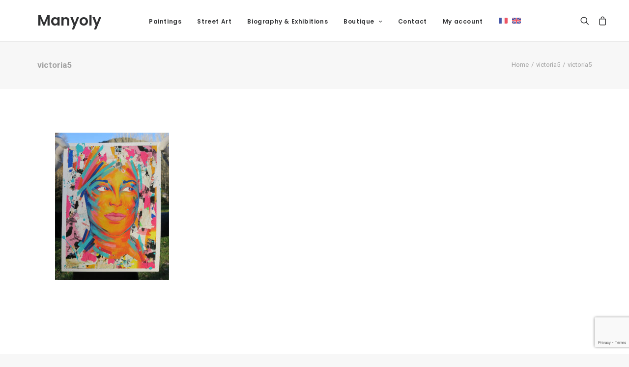

--- FILE ---
content_type: text/html; charset=utf-8
request_url: https://www.google.com/recaptcha/api2/anchor?ar=1&k=6LcGFqEUAAAAAPvAV-5d7F-EMi-1ZmYEYIz_6PIh&co=aHR0cHM6Ly93d3cubWFueW9seS5jb206NDQz&hl=en&v=TkacYOdEJbdB_JjX802TMer9&size=invisible&anchor-ms=20000&execute-ms=15000&cb=f07ogv3p17fp
body_size: 45257
content:
<!DOCTYPE HTML><html dir="ltr" lang="en"><head><meta http-equiv="Content-Type" content="text/html; charset=UTF-8">
<meta http-equiv="X-UA-Compatible" content="IE=edge">
<title>reCAPTCHA</title>
<style type="text/css">
/* cyrillic-ext */
@font-face {
  font-family: 'Roboto';
  font-style: normal;
  font-weight: 400;
  src: url(//fonts.gstatic.com/s/roboto/v18/KFOmCnqEu92Fr1Mu72xKKTU1Kvnz.woff2) format('woff2');
  unicode-range: U+0460-052F, U+1C80-1C8A, U+20B4, U+2DE0-2DFF, U+A640-A69F, U+FE2E-FE2F;
}
/* cyrillic */
@font-face {
  font-family: 'Roboto';
  font-style: normal;
  font-weight: 400;
  src: url(//fonts.gstatic.com/s/roboto/v18/KFOmCnqEu92Fr1Mu5mxKKTU1Kvnz.woff2) format('woff2');
  unicode-range: U+0301, U+0400-045F, U+0490-0491, U+04B0-04B1, U+2116;
}
/* greek-ext */
@font-face {
  font-family: 'Roboto';
  font-style: normal;
  font-weight: 400;
  src: url(//fonts.gstatic.com/s/roboto/v18/KFOmCnqEu92Fr1Mu7mxKKTU1Kvnz.woff2) format('woff2');
  unicode-range: U+1F00-1FFF;
}
/* greek */
@font-face {
  font-family: 'Roboto';
  font-style: normal;
  font-weight: 400;
  src: url(//fonts.gstatic.com/s/roboto/v18/KFOmCnqEu92Fr1Mu4WxKKTU1Kvnz.woff2) format('woff2');
  unicode-range: U+0370-0377, U+037A-037F, U+0384-038A, U+038C, U+038E-03A1, U+03A3-03FF;
}
/* vietnamese */
@font-face {
  font-family: 'Roboto';
  font-style: normal;
  font-weight: 400;
  src: url(//fonts.gstatic.com/s/roboto/v18/KFOmCnqEu92Fr1Mu7WxKKTU1Kvnz.woff2) format('woff2');
  unicode-range: U+0102-0103, U+0110-0111, U+0128-0129, U+0168-0169, U+01A0-01A1, U+01AF-01B0, U+0300-0301, U+0303-0304, U+0308-0309, U+0323, U+0329, U+1EA0-1EF9, U+20AB;
}
/* latin-ext */
@font-face {
  font-family: 'Roboto';
  font-style: normal;
  font-weight: 400;
  src: url(//fonts.gstatic.com/s/roboto/v18/KFOmCnqEu92Fr1Mu7GxKKTU1Kvnz.woff2) format('woff2');
  unicode-range: U+0100-02BA, U+02BD-02C5, U+02C7-02CC, U+02CE-02D7, U+02DD-02FF, U+0304, U+0308, U+0329, U+1D00-1DBF, U+1E00-1E9F, U+1EF2-1EFF, U+2020, U+20A0-20AB, U+20AD-20C0, U+2113, U+2C60-2C7F, U+A720-A7FF;
}
/* latin */
@font-face {
  font-family: 'Roboto';
  font-style: normal;
  font-weight: 400;
  src: url(//fonts.gstatic.com/s/roboto/v18/KFOmCnqEu92Fr1Mu4mxKKTU1Kg.woff2) format('woff2');
  unicode-range: U+0000-00FF, U+0131, U+0152-0153, U+02BB-02BC, U+02C6, U+02DA, U+02DC, U+0304, U+0308, U+0329, U+2000-206F, U+20AC, U+2122, U+2191, U+2193, U+2212, U+2215, U+FEFF, U+FFFD;
}
/* cyrillic-ext */
@font-face {
  font-family: 'Roboto';
  font-style: normal;
  font-weight: 500;
  src: url(//fonts.gstatic.com/s/roboto/v18/KFOlCnqEu92Fr1MmEU9fCRc4AMP6lbBP.woff2) format('woff2');
  unicode-range: U+0460-052F, U+1C80-1C8A, U+20B4, U+2DE0-2DFF, U+A640-A69F, U+FE2E-FE2F;
}
/* cyrillic */
@font-face {
  font-family: 'Roboto';
  font-style: normal;
  font-weight: 500;
  src: url(//fonts.gstatic.com/s/roboto/v18/KFOlCnqEu92Fr1MmEU9fABc4AMP6lbBP.woff2) format('woff2');
  unicode-range: U+0301, U+0400-045F, U+0490-0491, U+04B0-04B1, U+2116;
}
/* greek-ext */
@font-face {
  font-family: 'Roboto';
  font-style: normal;
  font-weight: 500;
  src: url(//fonts.gstatic.com/s/roboto/v18/KFOlCnqEu92Fr1MmEU9fCBc4AMP6lbBP.woff2) format('woff2');
  unicode-range: U+1F00-1FFF;
}
/* greek */
@font-face {
  font-family: 'Roboto';
  font-style: normal;
  font-weight: 500;
  src: url(//fonts.gstatic.com/s/roboto/v18/KFOlCnqEu92Fr1MmEU9fBxc4AMP6lbBP.woff2) format('woff2');
  unicode-range: U+0370-0377, U+037A-037F, U+0384-038A, U+038C, U+038E-03A1, U+03A3-03FF;
}
/* vietnamese */
@font-face {
  font-family: 'Roboto';
  font-style: normal;
  font-weight: 500;
  src: url(//fonts.gstatic.com/s/roboto/v18/KFOlCnqEu92Fr1MmEU9fCxc4AMP6lbBP.woff2) format('woff2');
  unicode-range: U+0102-0103, U+0110-0111, U+0128-0129, U+0168-0169, U+01A0-01A1, U+01AF-01B0, U+0300-0301, U+0303-0304, U+0308-0309, U+0323, U+0329, U+1EA0-1EF9, U+20AB;
}
/* latin-ext */
@font-face {
  font-family: 'Roboto';
  font-style: normal;
  font-weight: 500;
  src: url(//fonts.gstatic.com/s/roboto/v18/KFOlCnqEu92Fr1MmEU9fChc4AMP6lbBP.woff2) format('woff2');
  unicode-range: U+0100-02BA, U+02BD-02C5, U+02C7-02CC, U+02CE-02D7, U+02DD-02FF, U+0304, U+0308, U+0329, U+1D00-1DBF, U+1E00-1E9F, U+1EF2-1EFF, U+2020, U+20A0-20AB, U+20AD-20C0, U+2113, U+2C60-2C7F, U+A720-A7FF;
}
/* latin */
@font-face {
  font-family: 'Roboto';
  font-style: normal;
  font-weight: 500;
  src: url(//fonts.gstatic.com/s/roboto/v18/KFOlCnqEu92Fr1MmEU9fBBc4AMP6lQ.woff2) format('woff2');
  unicode-range: U+0000-00FF, U+0131, U+0152-0153, U+02BB-02BC, U+02C6, U+02DA, U+02DC, U+0304, U+0308, U+0329, U+2000-206F, U+20AC, U+2122, U+2191, U+2193, U+2212, U+2215, U+FEFF, U+FFFD;
}
/* cyrillic-ext */
@font-face {
  font-family: 'Roboto';
  font-style: normal;
  font-weight: 900;
  src: url(//fonts.gstatic.com/s/roboto/v18/KFOlCnqEu92Fr1MmYUtfCRc4AMP6lbBP.woff2) format('woff2');
  unicode-range: U+0460-052F, U+1C80-1C8A, U+20B4, U+2DE0-2DFF, U+A640-A69F, U+FE2E-FE2F;
}
/* cyrillic */
@font-face {
  font-family: 'Roboto';
  font-style: normal;
  font-weight: 900;
  src: url(//fonts.gstatic.com/s/roboto/v18/KFOlCnqEu92Fr1MmYUtfABc4AMP6lbBP.woff2) format('woff2');
  unicode-range: U+0301, U+0400-045F, U+0490-0491, U+04B0-04B1, U+2116;
}
/* greek-ext */
@font-face {
  font-family: 'Roboto';
  font-style: normal;
  font-weight: 900;
  src: url(//fonts.gstatic.com/s/roboto/v18/KFOlCnqEu92Fr1MmYUtfCBc4AMP6lbBP.woff2) format('woff2');
  unicode-range: U+1F00-1FFF;
}
/* greek */
@font-face {
  font-family: 'Roboto';
  font-style: normal;
  font-weight: 900;
  src: url(//fonts.gstatic.com/s/roboto/v18/KFOlCnqEu92Fr1MmYUtfBxc4AMP6lbBP.woff2) format('woff2');
  unicode-range: U+0370-0377, U+037A-037F, U+0384-038A, U+038C, U+038E-03A1, U+03A3-03FF;
}
/* vietnamese */
@font-face {
  font-family: 'Roboto';
  font-style: normal;
  font-weight: 900;
  src: url(//fonts.gstatic.com/s/roboto/v18/KFOlCnqEu92Fr1MmYUtfCxc4AMP6lbBP.woff2) format('woff2');
  unicode-range: U+0102-0103, U+0110-0111, U+0128-0129, U+0168-0169, U+01A0-01A1, U+01AF-01B0, U+0300-0301, U+0303-0304, U+0308-0309, U+0323, U+0329, U+1EA0-1EF9, U+20AB;
}
/* latin-ext */
@font-face {
  font-family: 'Roboto';
  font-style: normal;
  font-weight: 900;
  src: url(//fonts.gstatic.com/s/roboto/v18/KFOlCnqEu92Fr1MmYUtfChc4AMP6lbBP.woff2) format('woff2');
  unicode-range: U+0100-02BA, U+02BD-02C5, U+02C7-02CC, U+02CE-02D7, U+02DD-02FF, U+0304, U+0308, U+0329, U+1D00-1DBF, U+1E00-1E9F, U+1EF2-1EFF, U+2020, U+20A0-20AB, U+20AD-20C0, U+2113, U+2C60-2C7F, U+A720-A7FF;
}
/* latin */
@font-face {
  font-family: 'Roboto';
  font-style: normal;
  font-weight: 900;
  src: url(//fonts.gstatic.com/s/roboto/v18/KFOlCnqEu92Fr1MmYUtfBBc4AMP6lQ.woff2) format('woff2');
  unicode-range: U+0000-00FF, U+0131, U+0152-0153, U+02BB-02BC, U+02C6, U+02DA, U+02DC, U+0304, U+0308, U+0329, U+2000-206F, U+20AC, U+2122, U+2191, U+2193, U+2212, U+2215, U+FEFF, U+FFFD;
}

</style>
<link rel="stylesheet" type="text/css" href="https://www.gstatic.com/recaptcha/releases/TkacYOdEJbdB_JjX802TMer9/styles__ltr.css">
<script nonce="Qr8YxVsSj3avcHozavKjgg" type="text/javascript">window['__recaptcha_api'] = 'https://www.google.com/recaptcha/api2/';</script>
<script type="text/javascript" src="https://www.gstatic.com/recaptcha/releases/TkacYOdEJbdB_JjX802TMer9/recaptcha__en.js" nonce="Qr8YxVsSj3avcHozavKjgg">
      
    </script></head>
<body><div id="rc-anchor-alert" class="rc-anchor-alert"></div>
<input type="hidden" id="recaptcha-token" value="[base64]">
<script type="text/javascript" nonce="Qr8YxVsSj3avcHozavKjgg">
      recaptcha.anchor.Main.init("[\x22ainput\x22,[\x22bgdata\x22,\x22\x22,\[base64]/[base64]/MjU1Ok4/NToyKSlyZXR1cm4gZmFsc2U7cmV0dXJuKHE9eShtLChtLnBmPUssTj80MDI6MCkpLFYoMCxtLG0uUyksbS51KS5wdXNoKFtxVSxxLE4/[base64]/[base64]/[base64]/[base64]/[base64]/[base64]/[base64]\\u003d\\u003d\x22,\[base64]\\u003d\x22,\[base64]/[base64]/Cu3LCjnwgAFrDt1LCocK+w5XDlcO1w6bCr2hPwoXDlFHDl8Omw4DDrnBXw6tIFMOGw5bCh0oAwoHDpMK7w7BtwpfDgGbDqF3DlG/[base64]/CtwBdwobCvsO1dHbCsC0SPwUaw65fBcKyQwQjw7lcw6jDkcOJN8KSZMOVeRDDkMKkeTzCnMKKPnoaCcOkw57DnzTDk2UcOcKRYnfClcKudh08fMOXw4rDhsOGP0RNwprDlTzDn8KFwpXCh8O6w4wxwpXCqAYqw7lDwphgw78taibCk8Kbwrk+woJpB08/w4oEOcO4w6HDjS96KcOTWcK1HMKmw6/[base64]/Dk2kxwpbDqFxsw4t7wpzDk07DuBJQNE7Do8O2bE7Do1Mow6vDoBbDnMO1QcK7Hipew5DDsGTChGNmwqnCr8OtIMOnG8OOwqzDvcK3IhR1AHTCn8OfL2TDnsK3L8KobcKPQznCrnVAwo/CmjLChXLDoRIkwovDtcKHwp7Cm0h9e8Ocw48/Nhgvwq1vw44SHsOQw78hwqUZLWxMwqhrT8Kyw7vDpMO6w4YiGMOkw63CncOBw697HzHChsKNcMKxchrDkCcowofDlTfDollGw4vCpMKwMMKjPH7CmcKzwoM2PcOLw6jDlh0vwq5eIsO/esOdw4jCisOzHsK8wrxmW8ObMMOPOX1xwrnDug3DkjzDhjrCs0vCgBYyVUI4cHVpwqrCv8OYwplsV8KfZMKHw6DDvkTCoMK/wpsdKcOuVXlFw6sbw409M8OXChQTw7V3RMK8GMOPZDHCtFJgesOEBV3DmxpuHMOwRMOFwrJ6EsO4S8OiQMOvw7sfahYeRjPCgUvCjTLDqi1OVnbDqcKAwpzDkcO/PDXClDDCicOuw7LDtnDDssOKw55JTTfCrmFcHmTChcKhWF1aw5LChMK7VGROVMKlZTLDhsKIHDjDrMKrw44mcVkHTcOpIcKfT0ttKAXDmFjCrXlPw6fDjsOSwp1eW13CjVJ6BMK0w6HClDXCvVLCgcKDVsKOwogYEsKLEW5zw4wwA8OjBzdhwr/DnUgtOkQJw7fDhm4Pwpknw4lHZkEEUsO8wqZdwp0xccKxw5pCLcK1DsOgagDDhsKBVycUwrrCocOZeFwIKx/CqsOdw5I6GgEew5cXwrHDscKhdsOnw64aw5bDlHvDiMO0wrnDv8OmB8OiWsOcwp/DgsK/SMOmN8KOw67CnyfDnE/DsFVVPXTDvsO5wr3DgwfCu8OWwpZFw7jClE9cw7fDuhMfYcK4eE/DgWjDknLDlGbDiMO7w79wHsKya8OWTsKYA8Ohw5jCv8KZw74Zw5Bdw5g7WCfDpTHCh8KBM8KBw4EkwqbCuljCksO3X01sBcKXacKqPzHCqMOraGddDsOIw4NJFnTCn19NwqZHKcKoFFwRw63DqQzDoMObwpVAAcO3woDCtk8gw6h+csOTMTLCkH/Dmnc2Ry3CnMOlw5fDkxUpY0wwMcKlwqsDwo1uw4XDuUM7LynCnD/[base64]/Cj2U1w519w4URDMKowrMDeDzCkXMIfxZnSMKIwpvCqjhpV1EWwqTCtsOTZcOawp/CvnjDmVrDtMOJwo0YGANZw6gtTsKuLcOXw63DqUEEdMKxwpxpR8ONwofDmzvDhFjCrlwBU8Oww7Q0wpB6wpl8d0DChcOvWFsgGcKRTk4ywqFJMnHCjsKgwp88c8KJwrwTwprDocKYw7ovw5vCi27Ck8KxwpMTw5fDssK0wrBewrENdcK8H8OAOBBbwoHDv8OLwr7Di2/DhRADwrnDukdnEMO0AGw1w7BFwrENEBjDgk8Hw4lUw6fDl8K2wpDCkSpKNcKIwqzCusOZJMK9bsOrw7VLwr7CusOydMOocMOvccKoKj/CsUhqw5PDlMKXw5LDuhDCqMO4w5lPAizDpmwtw4R+ZnzDmQvDpcOefFVvEcKnKsKdwo/DiGtTw5HCpBLDkgHDnMOawqUgX1vCrMKSQhxww64Xwqk+wrfCucKPSSJKwqPCosK+w54QTDjDssOKw57Cl2w8w5PCi8KSIQBJWcOVDcOJw6nDkinDrsOwwr3CtMKZOsKjQ8O/IMKRw5rCpWnDoHUewrPClkJGCS5xwpgEbXUrwojDl0rDucKOJsO9XsOie8OtwoHCs8KsOcKtwojCocKPbsO/w7/Cg8K1PzLCkhjDp0PClA9CclYcwozCsHDCssOFw4TDrMOgwpB8acOQwptCTAZ9wptfw6J8woLDuHEWwrPCtRk5HMO3wonCkcKYa1rCs8O/[base64]/MCQ5XR/CmnIxRMOCMTjCpsKKw6LCtsOhTMKzwp1cd8KZesKFUEsyAz/Dvi59w6MKwrLDh8OaKcOxKcOReVJ2Yj/DvzMrwpDCi1HDsDl7W3olw7ArBcKOw49rAFvDlMOidsKcRsODMcKuQ3ZIRC3Dq0jCo8OgQsKkW8OewrDCpwzCtcKjTiY0M0vCncKJLQkAHkoGJcKww4rDlB3CnB3DhVQUwoI/w7/DqljCjithUMO2w5DDkhTDu8OeFTjCgGdAwrPDm8KZwqF4wr0ed8OKwqXDssORCE9ScjPCvi8xwrcHwod5PMOOwpDDh8O5wqAdw6l1AgQhExvClsKPGkPCnMOvB8OBVTPDnMKCw7jCoMO/HcO0wrUGZCMTwqrDhsODaVPCr8OYw6PCrcOtwpUyM8ORRBsGeB54FMKdf8OTWcKJfSTDtkzDg8Ouw6gbG3zCksKYw6bDvWYCUcOtwrZ4w5Rnw4s8woLCl2coQyjDkETCssOwQcOjwp95woTDvcKrwr/[base64]/w7LDkw0nw7pKJRvCj8KCwpfDrGPCjk3CssKBwpgFw4sNw648wo0dwpzDvxATDMOtQsOiw7/[base64]/DgcKsZGPDvE94wrnCrzMjMkgkP8KrYcK5WG5Fw5DDp3tUw7/[base64]/w7jDjxjChwEFw70PNnzDrcKOw7HDpsO2QUjDgAfCnMKWw7nDpV9TWsK4wo9SwobDhnjDqMKPwpQiwrIxK3jDogoSCzzDhcKgf8O6HsKXwoLDqTJ1VcODwq4Sw43Cn144RMO7wpwgwqvDksK7w7lywrcBeSpzw4cmEBbCqsK9wqdNw63DqDwAwq0DYQ5meg/ChG5twrzDu8K6TsKkKcOmX1vDvsOmw7DDkMKew5x6wqp9AiPCvAHDrR1JworDklYfKG3DkFJjVD0Jw4bDisKpw5Z3w5LCu8OqIcO2I8KTBsKjEFVUwqzDpR7CmznDtibCgUHCq8KfBsORUF8EBwtucsOfw5Fjw45ne8KBwobDsHAJWjUEw5/CuBgrQDzDoHEZwobDnh8UD8Olb8OswpTCmVRpwrhvw7zClMO0w5/CujVPw5pww5JLwp7DnzBZw5cHJR8VwroQEsOUwrbDkXZOw60wC8KAwofCmsK2w5XCsGF8V1soFxjCocKEcyDDsj5kesKhHMOEwo5sw6/DlMOwAh9sXsOecsOEXsKzw4YXwqrCpMOpP8K2HMObw5Z1Rxdkw4d6wrZSfSQxEAzCoMKwahPDn8K8wrzDrg3DnsKbw5bDvxM4CEEXw47CrsOKE2JFw5pFF399ChTCiVEbwozCrMOsDUM+Q3Y0w6XChSTCnR/Cq8K8w47DuQxkw7hyw4A1a8Osw6zDsiRhw7sGP2Vow7NsMMO1DknDpggbw4IAw6DCvn9kETlLwpUKLMOXGSpjNcOKBsKzNjBDw7vCpMOuwo92KjDCkSLCsE/DiXN7FQvCjyHCj8O6DMKfwq4haBMJw4AcAjLCkg9gYy0oBAAvIygRwrVrw45owpAmAMKnBsOAL0HCkiJ/Hw3CgcOWwqXDncOLwrNQesOWIVnCl1fDkVR1wqJqX8OafAZAw5EMwr3DmsO9woxUWEMaw6EqZVzDscKtHRc1ZBNBH1V/[base64]/w5vCkMODw7DDosO0w7vDpipGFnkUXMKsaxXCvHLDjmQMUHwxU8OQw73DscK9W8KewrI2K8K5BMK4wrIDwpgNJsKhw7sXwpzCjEYtRWUqw6LCuCnDl8O3ZjLCrsOzw6Mrwp/DtF3DmyJiw7xSI8OIwqEDwoplJnfCksOywqwHwqXCrwLCgHAvKH3DhMK7CxgEw5oUw6tWMjzCnyrCucKyw4o/wqrCnHwnwrYjwrxlZWDCo8KVw4Mewpscw5dSw4lpwo88wrUKMTFgwq/[base64]/[base64]/[base64]/CuljCjBHCuyAjwrROwoLDm8Kqwr/CmMKXw47Drk/CrsKADXfCpsOrBsK7wqINLsKnb8Ofw6Aqw5UFIUPDiQTDjHAndsOQKWjCmxrDtFMEeExSw4s7w6RywpUqw7vDh0vDmMKUw6oLT8K0I0DCgAAKwqXDq8O6dU1uQsOlMsOtRH/[base64]/wpnClR7CjwjDkhAyRMKgM1PDo00sRMOpw7BBw61EQMOpaCo+wonCkhVOPBkzw4DClcKSDzHDlcOJwprDrcKfw5YZIHBbwr7CmsKKw4FmKcKzw7DDisKpdMKVw77Cn8OlwqbCvmttO8KwwokCw5oLNMO4wo/CncKAIXPCqMOJXDrCn8KtA27CgsK+wq3CnH3DtALDssO/[base64]/ChsK0w5dDw7hxAcKaw5TDn3PDk8O4wq15w6fDpsOLw67CtiDDkcK3w5UYUsO2QjzCq8Ovw6F2cH9Rw4cFCcOTwrnCpXDDgcOIw4XCjDTCgsO6fXTDjm7Cph3CmQkoEMKOY8K/TMKhfsK5woFBYsK2TU9Dw4B0N8Kaw7zDpEsZA08id1UewpLDvMK/w55tc8O1EA8SbzYvZ8K/CQxYbB0HEk5zwqIwZcOdw7orwqvCl8OWwrhgSy1UNsKiw61XwofDjcOHbcO9e8O7w73ClsKzBUwkwrfCh8KIKcK8Y8K7wpXCtsO8w4VzY2snbMOQcBJuE3EBw4bCjMKeWEwwSHEZZcKBw49Ww4tIw4sSwq0iw67Ch1M0BcODw7sDWcO3wrTDhg8Ww7jDiHPClMKLaF/DrsO5SjhCw49xw4l6wpRFQ8KqTsO4IQHCgsOmEMKbWC8ba8OSwqkow7JYMMO4fks2wpXDjU0sH8K4N1TDlVfDjcKDw7DCi1RCYMK+AMKjPVXCncOPPRXDpcOFSGLCkMKTQELDj8KBIjbDsgfDhA/[base64]/ChytwMyggw7PCoSfDmMKsw6HCqlANwpE5w7xbSsOOwoTDrsO6L8KawpBYw5tsw4YrT3ZSJCHCqFTDkWTDocOWJMKPInUSwqlMa8OdSylKw4PDoMKbX0nCgcKiMVhvQ8K0bsOePG/DrWAWw5tcE3LDiRwNFmrDvMKtE8OfwpzDqlQ3w7gJw58IwozDvDMcwp3DlcOlw6VfwqTDhsK2w4o/W8Oqwr3Dvh45bMKNF8OkHSkVw6FSeRTDt8KaXsK2w5MUW8KNdF7DqXDDtsKdwoPCpMOjwoplE8OxdMKfwp3CqcOBw7ddwoDCuR7CscO/[base64]/DmzHDnznCnsKNwpESA8OPwpvDkRbCk8OwayTCoFEQdFIQQ8KKU8KYRhjDpykcw5taDibDh8Ksw5PCgcOAPh5Aw7PDrktrCTfDu8KiwqjCk8KZw5jDuMKbwqLDhsOzwp0LZU7CtsKQPXAhD8O7w4kBw7/[base64]/DlEjChcOTc2LDg8KUecOTWsOHwobDgMK5EWUIw7/[base64]/DpMOJPcOFZMO6FcKjwrbDvUPDpk/[base64]/w6MFS33DjMOTw53Dl8OUCikWP3DDucOBw5w0ccOKT8Kjw7BPQ8O+w4VcwqXDuMOcw4HDmsOBwo7CpTnCkDjCh3LCn8OzT8KWM8OfaMOew4rDv8OVI1PCkG9RwqM6wr4Tw5jCp8K5wp4sw6LCgnQoLSAkwr1vw5PDuhrCtGNfwqbDrxl+A2TDvE1IwpLCmzjDtsOrYUU/QcO7w7/DssOiw4IObcKCw6DDi2jCjAfDgHYBw5RVelIIw4hEwr4lw6VwDMO0XWLCkMOXdlLDq3XCsVnDuMK+F3sow5/CgsKTCxjDrMOfScKtwoQ+S8O1w5skWH11eh8iworDpMOOccKcwrHDisOFfMOFw5xVLMOZUVPCoG/[base64]/[base64]/DicONw67CgsONwpzDhCwzwpLDgsKwDMOiwp58c8K6WsK1w44DIsKWwqVCW8K9w6/DgicOeRDDsMK4M2h5w6V/w6TCq8KHbMK/wpRRw4LCq8O+OCQ3CcKTWMK5wq/CkgHCg8KKwrHDocO3FMOZw5/Dv8K/MnTDv8O+MsKQw5UfBgIMQcO6w7pDCsKrwqXCgijDkMKwRAXDlGvCvsKZAcKmw5rDqcKsw5ctw4QFw6wKw6EPwofDtQ1Gw6vDjMKFb2IPwpgxwoJtw7w3w40IDsKqwr7DoS9dFsKEM8OVw4zDvsKOORDDvQzCrMOsI8KsInDCgcOnwq/DlMOfenDDtF06wpcxw5HCtkJWwo4cYBnCkcKjWsOPwp7Cswxwwr0rHxLCsATCgkkbZcO2ATTDsh/Cl2vDh8OxLsK9aUDCisKVDxVQK8KwdVLCosKuY8OMVsONw7prUwXDrcKjDsOTMMO+wozDncKXwp/DuE/Co0EHFsO8eG3DlMKJwoEzw5fCiMKwwqXCtw46w5skwpXDtXfDuzkIAjkfSsOYw5bDn8KgDMOQPsKrQsOqcn8BdTo0JMO3woY2SiLDk8O9woPDvHp4w5nCvGcVdsKycXHDpMKkw4nCo8O7eSM+GsKkbybDqgFtwp/[base64]/Drm/CiiIYw7FGDsKcRm8TwrwaIwjCisKBw6FDw5xsXifDlwU5wpovwonCtmDDvsKzw7hqKhzDryvCpsKjK8KGw7l0w6wYOcOvw7DCtVDDuhTDsMOXZsOgEHXDhTlxC8O5AiMow63Cj8OmfT/[base64]/DtHB1w53DtAXDtsOew77CjifDlFLDlMKkw7tTDcKRO8K3w4U8QXrCuhR1dsOtw6k2wp3DjSbDnlPDl8KMwr/DiUHDtMO6w47DisOSRmB+VsOfwrbDscK3QmzDvF/CgcK7YXrCncKfXMOFwpPDjnXCjsOEw4zCnlF4w6IwwqbCrMK5wp7DtmAOWWnDtAPCvMO1F8KkOlZYFAJtdMK1wohTwrDCg1Qnw7J/[base64]/DgsOCwp5PVMOxTmTClGchSl3DmMOVPsKPw4dOZkjCtloMd8OEw63CqsOfw7bCqsOEwqDCrcOzDQ3CvcKJeMKjwqPCjlxnD8OQw6zCscKOwonCn0/Cr8OFCiJ9RsOeLcKJDTgoecK/[base64]/CgMKlwrzDuChhwrBuMcKtw7TDuMOrw5DDhhtWwqhkw4zCmcKsW1dYwrnDvMO7w5vCgB3CjcOHKRN9wqdmdg8Mw4zDpxIbw5NXw7gYHsKdTUMfwpRZMcOWw5YWKMKMwrDDpcOewqw2w5jCjMOVZsK3w5HCv8OmY8OUUMK6w4MYwqbDmDRJMVzCmk9QOR/[base64]/[base64]/DijZ7InrCoMKfPRpvacK0f8OdUD9sOsKKwoh6w4VrDmvCpmVOwrTDkXB+RjZbw4/DnsK6w5csCk/Dg8OQwrcXaCdvw6Igw6t5CsKRSRDDgsOcwqvCmVo4GMKQw7B6w5E7J8KKG8Ojw6lWS0cKQMKFwp3CsA/[base64]/woBpKsOPeiVpwpAOw4jDoRfCmEcgKiTDjH3DlRt1w4QpwqHCl0gcw5nDlcKGwoB+Ok7DmjbDnsOQMSTDksOXwoQ7CcOswqDDmRY7w7sywpPCrcOHwo1dw6Zkf0zCtjZ7w4t1worDjsO/Jk3Dm2UbAhrCgMOxwqpxw7LClCvCh8K1wqjDn8OYBXJrw7Ngw7twN8OYd8KIw5fCmMODwrPClcOWw4YcLXLCnkkXdUhbwromBMK4wqZdwoBfw5jDm8KmV8KaJDrCoifDnWTCucKqb1ouwo3Dt8OlVxvDjnMZw6nCr8KCw5TCtXIUwplnJSrCo8K/wrpSwqBvwqcxwofCqw7DisOTUCfDmHguG27DicO1w4TCgcKWd3dgw5TDscO7wq5gw4guwpRYJj/Dn0jDgcORwqfDiMKBw64iw7bCgUPCqw5Hw4vCrMKLS3Jow7U2w5PCuXgjd8OGacOHVsOgTcO3w6TDq37DscKxw5HDs1dPacKBOMK7OUfDiyNpVcK4bsKRwoPDlVYAUA/DjcKTwqfDjcOqwqpBP1fDnDvDnG8vDAtAwqhKRcO4w6/Dr8OkwqfCosKSwobCrMO/[base64]/CswodwpVuw6HCqRTDkk/DlnbCh1IjYcOkMMOYDMOiQnTDkMObwqgHw7rDucOTw5XCnsO0wo3CjsOFwqzDpcO9w6Qrb1xbTWjDscKqEzgpwq0jwr0fwpXChUzCvsOvAiDCp0jCv3vCqEJfdTXDkAR8TBE/w4YAw5QgMA7DssOkw7DCrcOrExBCw753EsKVw7BOwrNfVcK4w7jChBE0w4V+wpfDsjIxw6FxwrbCsR3DkFnCtsOYw6jCg8KeKMO2wrXCjU8rwrciwqVUwohRRcKEw4BTC0QvVB/DnDrChMKEwq3DmT7DgMKCRSLCq8KDw7bCsMOlw6TCosKhwo43wq4EwpZyPDUNw4Row4Ukw7/CpifDsVMRKTdywonDtDh9w67Cv8O5w7nDkzgWacKSw4oIw5bCgsO+UcOUKRHCqDrCuUzChTwnwoNAwrzDsyFDYcOyRMKnX8Kzw59/aUhINwDDlcOvXF8zwqXCtFzCtl3Ct8OTWsKpw5B3wpkDwqUlw4XCrQHCoRpQOj9vGGfCkEvDpzXDnmRZOcOqw7VUw6fCjQTCkMK6wrrDrcKXM0XDv8OewqF4w7fCh8KdwqAjTcK5ZsOowojCj8O4wrtJw7Ule8Opwp3CocKBCsKhw7NuMsOlw4kvXyDDlW/CtcOvcsKqcMOUwpbDvCYrZMOsX8OTwqtKw551w4tcw71fLcODZWPCn1g9w4wxNEBRJmzCi8KawpAwasOCw6DDucOJw69aQSN+OsOkwrB7w69HLSpcWFzCu8KeH1DDssOawodZLirCl8KXwpXCiUXDqirDpsKrRW/[base64]/Ds3VWOMKyw74Zw5QRwr3CrFJsOHbCqcKsVC4Sw4vDv8O9wq3Cr1zDi8K2NWYlHkM/wqc+wr/DnR/CiVJpwrFoTn3Ch8KON8OAVsKMwoXDhMKywqjCnQXDqUAWw7bDhMKMw7tvacKzLnXCjsO6XXjDkShcw5ZtwrxsKS7CoTNWwrXCqMOwwocew6YMwonChGlLWcK+wrA+wq11woojLwfDl3XDlg8dw4nCpMKAwrnDuHcOw4JJEiXClgzDtcKwIcOCwo3DkW/DosOmwq5wwoxFwrYyCUDCo0s2I8OVwpwyeU7Du8Omwrpyw6k6JMKUc8OnFxBXwrRsw4BXwqQrw4Rew6kVwrnDrcOIOcK3QsOEwqJtSsK/[base64]/[base64]/QsORw701UMOqwqsAw4hiw5U5cFPDusK9QsOyDSLChsKuw4XCmhURwog+CFMYwrXDlxrCosKfw5sywrV6LFfCisOZRMOAfhgqAcOSw6bCjE/DuFLCvcKsdMK3w6tDw7fCv2IYwqkDwrbDkMO+dHkYw4ROZMKKL8OsFxZsw6zDj8OMOHFGwqTDsRMYwodOB8Ogwp4XwoF1w4kkDcKhw78fw4IaZg5ibMOtwpIgwoPCjHkLYGvDihpowqTDocOyw7A5woPCsABmUMO3bcKWVFcjwrsXw4nDlcOCDsOEwq0Tw7QoecK/w50kEwxIY8K3cMKtwrPDoMOpOMKESUPDjyl3HBtRRU5Qw6jCp8KlQcOVG8OZw5jDsz3CpX/CighYwqZtw4jDk28YDy5tUMOmdkdhw5rCoHbCncKKw6F+wr3Ci8KDw4/Cp8Kew5c5wonCjHZ/w5jCn8KCw4zCpMOqw4vDnhQuwp5Sw6TDhMKWwpHDumfCsMKCw7ZIOh4EBHrCtHQJXg7DuCHDmyFpUsOBwofDkm3Cs19ob8Kmw7oQPsKDJFnCucKAwrsuc8OJHVPCjcORwonDk8KMwp/CkALCjk0zYjQEw7fDnsOlEsKbTU9GLsOkw7N9w5LCq8KPwo/DqcKkwrTDrcKrAFXCo2ABwrtsw6bDmcKgTgbCuS9uwoUqw6LDs8OEw5LCq3ESwqXCqEQJwo5wOVrDrcKLw4HCr8OTAhd1T3ZjwqTCgcKiFkTDsz99w4LCokhowqrDrsK7RBjCngHCgnPChSzCv8KxWcKSwpQOH8K5Z8Obw5gwasK9wrVMMcKPw4BeES7Dv8K4J8O/w71wwr5eDMK2wqfDscOpwofCoMOBWV9dJ0FNwoA9e3HCg0lSw4fCrWEGUEvDuMKnWyF5IWvDmMKaw7Jcw5rDgVHDkVDDlyLCocOcLDoXPAoMDVg4NcK5w51NAhwDbcK/dsOWN8Kdwoo1RxNlaCw4wpHDnsKcBQ88Am/CkMK6w61hw7HDkCBEw50RYEwRYcKqwo8aFsK0ZH9Zwr/[base64]/CpinCvkFZJcKTCcK2YFQnw4ALVMOdwpJtwr9mc8K+w6URw6BWdsOLw45dGsOcP8Ozw5IQwpUcG8KAwppoT0t1N1VNw5EbB0rCuUkAwqbCvVzClsK6IyPCt8KZw5PDlsOywqRIwqUtN2EkBAYqA8K5w4xmXFoSw6ZGVsKgw4/Dj8OgWQLCvsKyw7VacB/CshsrwpF6woZbD8KywrLCmx4Ob8OGw48Vwp7DnS7CkcOaD8K4HcORI1bDvBrCh8Oiw7LClxwoXMO+w7nCpMOiOXTDosOnwrEDwqPDmcOqN8O1w6fCk8OzwpbCmMOMw7jCm8O0UsKWw5PDvnJ6FknCpMKlw6DDtcOSTxIqLMKDWklYw7sAwr/Dj8KSwo/CvVvCgggPw7JNAcKsdMOkA8KNwqkQw4jDozw2w4FBwrjCtcK2w6QZw7x8wqvDuMKpQzgVw6pyMcKxGsOcesOfWyHDkApcT8O/wozChsO8wrM7w5Jcwr96wrhRwroFImDDiAFBXx7CmsOkw60FI8OxwoYEw7fCoQTCkANiw6/[base64]/[base64]/CuGfCjVnCr0vCrA1KPcK5wqvCqQM+wpVqw4jCll9iI3cRGhxfwoHDvT7CmsOkVRTCscOxRht0wrMgwqhAwo5+wq/Dt3I8w5TDvzXCqsOMNUPCkAASwovCiy8pD1rCoDA9b8OXYALCpH8nw7rDucKtw5w3dUHCjXspO8KIOcOawqbDuC7Ci3DDm8O4WsK4w5LCucOhw6NzORrDtMKDQMOgw7tUJMOow70Hwp7CpMKoK8KXw6Ypw7AaYsOecmPCrcOvwqp9w7TDucK8wqjDmsKoTxPDjsKaOU/[base64]/[base64]/ClyHCojXCqGFywptXVsK2wqdKJg5CESYRw4N4wo1Fwq/[base64]/ccOHw79aWVwKw4ZHQBDCmsOLLsKRwqE2McK+wqYJw6TDnMKIw4PDjcOVwqLCk8KoSQbCjzI6wqTDokTCqz/CqMK5B8KKw7RjIsKOw6F0aMONw6B9Z1ggwo5NwrDCh8O4wrbDl8OlbE8cC8Olw7/Cu17ChcKFGcKbwozCsMOKw7vDvQ/DpMOCwoReZ8O1C1BdN8OUcVDDvnBlVcOxFMKzw69UPsO0w5nCoQdyAncmwosYwqnCi8KKwrTDtsK/FghmScOTw7Z6woTDlQR1esOew4bCvcOEQigeOsK/wph2wqLCg8KYAmXCtF7CqsOuw6Eww5TDgsKfQsK9PRjDrMOoFE3CicOiwrLCv8KuwplHw5XCl8KXScKrQsKKYWLCnsOLdcK9wp8qQgRmw5TCjsOcZklrEcOFw4w5wrbCg8OXE8OQw6s7w5oifmVVw4MTw5hIL2IEw7BxwqDCocKOw5/[base64]/HDzDoMK0T8Kvw6hxwrTDjsOjfCHCoiYkIMOGw5nCpgXCumBRaFbDq8KWZ1TCumbCpcK1ETMwFj7DvRzCrMONIQ7DpgrDssOST8KGw7w6w6vCmMOKw5B6wqvDpCVQw73CjxrDsUfDnMOYw7pZaSbCm8OHw6vCpy7CscKnJcOVw4olGMOCRDPCrMObw4/[base64]/CsEvCucOeYcKWCXHDngFmfMKawpnCmsKEw70yC35jwoo5eiXCnUtIwpFZw7h9wqfCs17DnMO6wqvDrnfDvV5VwpDClMKSQcOMTU7Dt8Knw70iwqvChTUPdcKgQcKrw4FDw617wqEXHcOgUQc1w77DpcOlw5PDjXzDjMOgwqsvw7s/dz8pwqMSGWRFfMOCw4XDlDPCvMO1A8OwwqF+wqrDhDx9wrvDl8KswpdFKcO0UMKswrlmw7/[base64]/w6rDpcOcwrDDl8OKYsK9w4rDjsOpwqDDuVtHcgvCl8KKVcOHwq95el5Fw4BKTWjDq8OZw7zDosOSakLCuDrDtFbCtMOewroYRCfDvcObw5JUwoDDlm47c8KrwrBKdUPDnX9DwrnCssOEOMKKFcKaw5o8fMOuw6fDicOHw71mMsKnw4/DgiVpQsKHwqXClnvCssK1fSRmaMOEPcKWw69QGMKhwogDbmUgw5cOwpsDw6PCjh7CtsK/N29iwqkbw7EcwqhEwrpDfMKCFsKCS8Ohw5Yrw6k6wrXDvG5Hwo15w5HChjvCnhYrSAhKw4cqbcKPwoPDp8OXwoDCvsOnw7MHwr8xw5UvwpRkw6nCkl/DgcKxNMKvOnFpVcOzwqo+ScK7JBhrP8KQVR/[base64]/DjHdLKMK8WnTDgMKccQHCrTTDlcK9FcO/woZUNxjCn2LCiSVDw4vDslrDoMOgwqkGCjBuYQlGKyI7MsO+wooKf2rDusOUw5vDksOvw6fDlnjCvMKOw6HDs8Otw7AMZX/DkXlbw5LDmcOQJsOaw5bDlCLCvkMTw7wlwrhiMMOlwrPDh8KjQDFfeSXCh3IPwoTDoMKLwqVJMkTClX4yw7FjGcK/wprCmmQdw6R1ecOCwrktwqEABg5ewo4cDRhbAy/CucOdw58vwojCsVtkWsK/ZMKZwqJIARnCiAUMw6IIGMOpwqoIAU/Dl8O9woAAV3wXwo7CnFgbIlAiw6NJfsKpCMOSGVp5acOjAQjDnGrCvRsZBRJ5c8OKw7LCh2JEw4IeKWcrwqF5TRHCjBPDhMKTLlcHWMOkBMKcwqE8woXDpMOxclQ6w7HDnQMtw59YKsKGcCwaQDAIZ8K/w5vDv8OxwqjCvsOEw68GwqpMaEbDosKZXRPCih1BwqU6aMKCwrHCl8OUw7fDpsOJw6MPwr0Qw7HDsMK7KsO4wpnDrgxZRHfCs8Kaw4l3wotmwpQZwrfDrD8XcEBAGWJ1GMKhB8OoY8O6wp7Cj8K3NMOvw4ZOw5ZywqwOax3CuCFDWRnCqU/CtcKzw7/DhVFrc8Kkw7zClcKfGMK1w6vDoBJVwqXCmDMcw5o9YsKhT3jDsGJYQ8OQGMK7PMKjw5s7wo0hWsOCw4/[base64]/ClsK3w6DDpnTDv8KHw67CpjZjw4ZqVMORIipwasKfW8Khw7jDvAHDpUkrcDbCgcOUBHtAWHpnw5PDoMOnEsKKw6wdw4MtMm54WMKoZ8KrwqjDkMKjKsOPwpsOwrbDo3PDpcKpw6XDmHBIw5wHw73Ct8KrEVVQRMO8DsO9acObwpolw7cvEnrDlk0+DcKtwpENw4PDsC/CqBzDkjvCssOIwqrCn8O/[base64]/DmFEQbkbDhMOcwpRoHHrDp3dTNVIKwpF0wrHCh0t3KcOJw6xgQsKQTRQLw5EbRMKWw4sAwpxKFH9CQMOcwrdcPmrDusKnWsKyw7t+IMK8wrQmSEbDtQHCuUjDuCrDp0lPw7wMZMOXwppnwpgrZWXCjsOWDMK3w6DDkFjDsSB8w67DomXDgE/CgsOVw6rCtRIyVXXCs8OjwrthwplaDMKSGWbCl8KvwozDkiQiAU/Dm8OKw6xVLV3Dq8OOwqNdw5DDgsOUZFxVQ8K9w7VfwpjDiMO2AMKuw6TCssK7w6VqenVJwrLCiibCr8K4wrfCncKOa8KNwrfCkGx/[base64]/Dnh/DvxHChmHDscO5wq7DpcObw5TCm3hLOmoJZsK+w7DChBNaw49oYAjDth3DusO+wrHCoA/DlgrCicKAwqLDmsKdwoDClhYOTsK7eMKIFxrDiCnDiU7DrsOEaxrCsjFJwo10wprCgMOsOnFhw7liw6fCvz3DtxHDhk3DvcO5cF3DsmcKZxkHw49Mw6TCr8ORISgJw4gDQ3UOOVgBH2bDuMKewo3CqlvDi0QXADcXwrjCsXjDsR/CisOnB1rDksK2YBnCk8KVNikOUTdyD1VhPlDDhgxWwpV/wopWIMO+fMOCwqjDrR0RO8OWaTjCgcKowqrDhcOuw5PDncKqwo/DtUTCrsKXKsK+w7UWw4XCpzDDkFfDiw0Gw4lUZ8ODPkzCncKhwrdDccKfOHvDowdHwqLCtsOwUcKnw591DMOew6dWQMO/wrIZD8OeFcOfTB4ywpLDuCjDg8OeDsKWwqXCgMOpwodlw6HCumjCmsKww7vCmEDCpMKFwq1tw5/CkhFZw6kvK1LDhsK1wrnCiTwLR8OERcKKCEVjelPCksKCw5jCt8OvwoFZwoXChsOSRidrw77CkUvDn8KbwrQQTMK4wo3CqMOYDirDt8OZbnLCu2YUwr/[base64]/CoC7CksOjYxR3w71mw5gMw73CjRdBw67DpcO4wqc6AcOGwr/DrBMOwpp2anrCgHwjw6xjPiZ5RQDDsCdFGURmw6hMw7dnw7zCjcOxw5nDvX/DjBVxw6HCi0pRVDrCs8KMdFw1w5d9ZC7Cg8O/wq7DjEXDicKcwop7w6LCrsOEJMKWw58Gw6bDm8OzasKYIcKAw5vCszPCksOkIMKrwoJQw69BRMOCw55ewphtw4DCgizDijPCrlteaMO8EcKibMOJw7QlYTYRY8OyQxLCmxgxLMOwwrNOKDwJw6/DnlPDk8OIHMOMwq/[base64]/DucOQXcKOdsKxaCMTw6NrwovCmiVTbMO1wq4vw5zCoMKSDTbDjMOtwqxjBX/CgC11wpXDhBfDssOjO8K9XcOecsOlLmPDgmcDS8KpO8OPw6XDu2xdasOfwphOIgTCs8O5wpDDhMOWMHBsw4DCiEjDp1kbw6Iuw5lpw6zCgR8Sw68BwrBnw4zCmMKswrseCBBaD3QKL3nCoiLCksOLwqp/[base64]/ChS0dw6nCvCrCkSzDusO7w4wfalsaw5w+a8OkYcKZwrPCjUDCpkvCkD/DjcKvw6HDs8KLPMODDsO3w4JEwpEBC1Z4YsOiP8Kdwo1XX39jLHAJYcKnG3F4TybCicKVwo8Cwq4HFznDrMOBXMO/LcKkw4PCr8KCTyFSw43DqBEJwpIcL8KsQcOzwpnCrn3DrMOjc8KUw7JmSS/[base64]/ConxVH8Oyw7okIHQOA8OQBcOHGxbDulLCgAQUw5/CnWJQw7bDmQxew63DhFAKCgUrLkPClMKGIjd0bcORWVdcwqV9cjQ/Fg4iM0hlw6/[base64]/[base64]/DisO5SQ52bS/CryDCrCnDlcKeX8OjwovDr8OpGQ0aIBHCjTRSKSNYHMKUw5EOwpgSZ1QiGcOiwoFhWcOfw5VVSsO5w7kvwqbDkDrCpgwNScKcwq3DoMKmw7TDlMK/w7vDgsKSwoPDnMK0w6cVw6pLPcKWdMKbw45Aw4HCoQ1OMlAXNMOfVTxwaMKsMznDmBVtTwkEwqjCt8Obw5PChsKOecOuWcKidXlBw41+woHChlw6RMKFUX/DtiA\\u003d\x22],null,[\x22conf\x22,null,\x226LcGFqEUAAAAAPvAV-5d7F-EMi-1ZmYEYIz_6PIh\x22,0,null,null,null,0,[21,125,63,73,95,87,41,43,42,83,102,105,109,121],[7668936,361],0,null,null,null,null,0,null,0,null,700,1,null,0,\[base64]/tzcYADoGZWF6dTZkEg4Iiv2INxgAOgVNZklJNBoZCAMSFR0U8JfjNw7/vqUGGcSdCRmc4owCGQ\\u003d\\u003d\x22,0,0,null,null,1,null,0,1],\x22https://www.manyoly.com:443\x22,null,[3,1,1],null,null,null,1,3600,[\x22https://www.google.com/intl/en/policies/privacy/\x22,\x22https://www.google.com/intl/en/policies/terms/\x22],\x22152y1X2Qspif4dP+tNgvhHfuvK/ZR1rUhYki4JaVaDc\\u003d\x22,1,0,null,1,1763298054415,0,0,[214],null,[254,224,116],\x22RC-Sk18pUVF4MnhRA\x22,null,null,null,null,null,\x220dAFcWeA4SWZRo92sn8es3MAlMZJakooqS_zjMXOekKRFTRulLdxU0Ljs8whvGkdEsZf4Vm9Ak37wCjYg5xw8aDkAuaBoty0LjZw\x22,1763380854368]");
    </script></body></html>